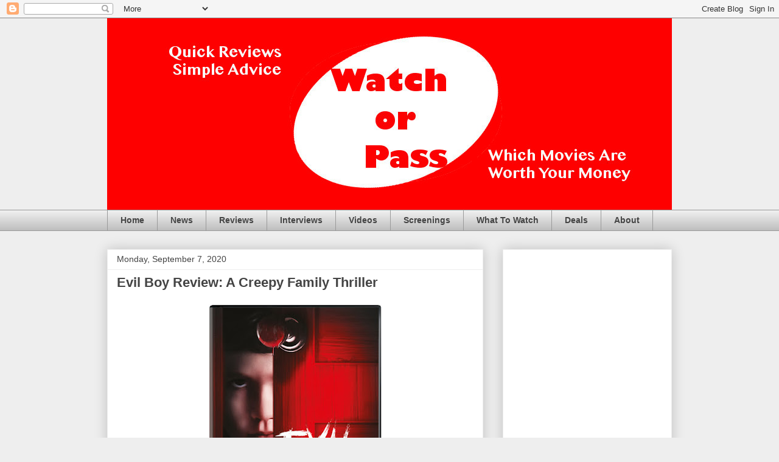

--- FILE ---
content_type: text/html; charset=utf-8
request_url: https://www.google.com/recaptcha/api2/aframe
body_size: 267
content:
<!DOCTYPE HTML><html><head><meta http-equiv="content-type" content="text/html; charset=UTF-8"></head><body><script nonce="Sv0nXRcjHJUUJHoqlOSl_Q">/** Anti-fraud and anti-abuse applications only. See google.com/recaptcha */ try{var clients={'sodar':'https://pagead2.googlesyndication.com/pagead/sodar?'};window.addEventListener("message",function(a){try{if(a.source===window.parent){var b=JSON.parse(a.data);var c=clients[b['id']];if(c){var d=document.createElement('img');d.src=c+b['params']+'&rc='+(localStorage.getItem("rc::a")?sessionStorage.getItem("rc::b"):"");window.document.body.appendChild(d);sessionStorage.setItem("rc::e",parseInt(sessionStorage.getItem("rc::e")||0)+1);localStorage.setItem("rc::h",'1769077626078');}}}catch(b){}});window.parent.postMessage("_grecaptcha_ready", "*");}catch(b){}</script></body></html>

--- FILE ---
content_type: text/plain
request_url: https://www.google-analytics.com/j/collect?v=1&_v=j102&a=767263333&t=pageview&_s=1&dl=https%3A%2F%2Fwww.watchorpass.com%2F2020%2F09%2Fevil-boy-review-creepy-family-horror-thriller-russia-russian.html&ul=en-us%40posix&dt=Watch%20or%20Pass%3A%20Evil%20Boy%20Review%3A%20A%20Creepy%20Family%20Thriller&sr=1280x720&vp=1280x720&_u=YEDAAUABAAAAACAAI~&jid=666971896&gjid=2101876306&cid=2018090641.1769077623&tid=UA-41006220-1&_gid=1735226549.1769077623&_r=1&_slc=1&z=1335706184
body_size: -451
content:
2,cG-4QJPEBT5SX

--- FILE ---
content_type: text/javascript; charset=UTF-8
request_url: https://www.watchorpass.com/2020/09/evil-boy-review-creepy-family-horror-thriller-russia-russian.html?action=getFeed&widgetId=Feed1&widgetType=Feed&responseType=js&xssi_token=AOuZoY40LbDeORWCZroaCnfVDafa975tBQ%3A1769077621801
body_size: 298
content:
try {
_WidgetManager._HandleControllerResult('Feed1', 'getFeed',{'status': 'ok', 'feed': {'entries': [{'title': 'SCREENING: See Jason Momoa and Dave Bautista in THE WRECKING CREW Early and \nFree', 'link': 'https://www.watchorpass.com/2026/01/the-wrecking-crew-streaming-globally-on.html', 'publishedDate': '2026-01-21T18:04:00.000-08:00', 'author': 'noreply@blogger.com (Unknown)'}, {'title': 'SCREENING: See Sam Raimi\x27s SEND HELP Early and Free!', 'link': 'https://www.watchorpass.com/2026/01/screening-see-sam-raimis-send-help.html', 'publishedDate': '2026-01-21T17:58:00.000-08:00', 'author': 'noreply@blogger.com (Unknown)'}, {'title': 'SCREENING: See MERCY Early and Free', 'link': 'https://www.watchorpass.com/2026/01/screening-see-mercy-early-and-free.html', 'publishedDate': '2026-01-18T05:42:00.000-08:00', 'author': 'noreply@blogger.com (Unknown)'}, {'title': 'SCREENING: See THE TESTAMENT OF ANN LEE Early and Free', 'link': 'https://www.watchorpass.com/2026/01/screening-see-testament-of-ann-lee.html', 'publishedDate': '2026-01-05T14:18:00.000-08:00', 'author': 'noreply@blogger.com (Unknown)'}, {'title': 'SCREENING: See PRIMATE Early And Free', 'link': 'https://www.watchorpass.com/2026/01/screening-see-primate-early-and-free.html', 'publishedDate': '2026-01-01T12:34:00.000-08:00', 'author': 'noreply@blogger.com (Unknown)'}], 'title': 'Watch or Pass'}});
} catch (e) {
  if (typeof log != 'undefined') {
    log('HandleControllerResult failed: ' + e);
  }
}
